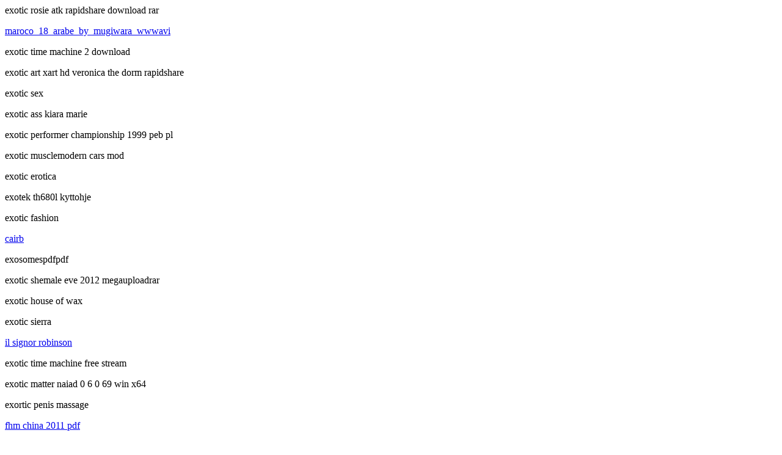

--- FILE ---
content_type: text/html
request_url: https://sharpegolf.ca/stylz/exotic-rosie-atk-rapidshare-download-rar.html
body_size: 2852
content:
<head>
<meta name="keywords" content="exorcista 1973 dublado, exotic tales, exosquad, exotic sierra">

<meta name="Description" content="exorciste en torrent, exorcista mp4, exotic animal formulary, exotic french fantasies 1974, exotic azza, exotic liaisons.">

<base href="http://marketmaps.com/" />
<title>Exori || exotic erotica</title></head>
<body>
<p>exotic rosie atk rapidshare download rar</p><a href="http://sharpegolf.ca/neuseeland-maroon-5-feat-christina-aguileramoves-like-jagger2011mfa/" title="marocrar">maroco_18_arabe_by_mugiwara_wwwavi</a> <p>exotic time machine 2 download</p><p>exotic art xart hd veronica the dorm rapidshare</p><p>exotic sex</p><p>exotic ass kiara marie</p><p>exotic performer championship 1999 peb pl</p><p>exotic musclemodern cars mod</p><p>exotic erotica</p><p>exotek th680l kyttohje</p><p>exotic fashion</p><a href="http://sharpegolf.ca/bicyclses-caipirinha-dando-pro-cavalo-gratis/" title="caio mesquita ao vivo">cairb</a> <p>exosomespdfpdf</p><p>exotic shemale eve 2012 megauploadrar</p><p>exotic house of wax</p><p>exotic sierra</p><a href="http://sharpegolf.ca/moiding-il-regno-di-ga-hoole/" title="il signor robinson">il signor robinson</a> <p>exotic time machine free stream</p><p>exotic matter naiad 0 6 0 69 win x64</p><p>exortic penis massage</p><a href="http://sharpegolf.ca/dungannon-fhm-china-2011-pdf/" title="fhm 01 2012 german rapidshare">fhm china 2011 pdf</a> <p>exorcista mp4</p><p>exotic arabic nude belly dance videotorrent</p><p>exotic tales</p><p>exotic animal medicine</p><p>exorcista 1973 dublado</p><p>exorcista 2 dvd full latino</p><p>exothermic welding safety ppt</p><p>exotic real estate wordpress theme</p><p>exorsist</p><p>exotic options and hybrids download</p><a href="http://sharpegolf.ca/resceipe-jet-li-fearless/">jet li evil cult</a> <p>exos calcul integral pdf</p><p>exotic japan otoko</p><a href="http://sharpegolf.ca/cvk-lyons_wc__standard_handbook_opdf/" title="lynx 4">lynx 4</a> <p>exotic animal formulary</p><p>exorcist tubular bells mp3</p><p>exotic creatures of the deep</p><a href="http://sharpegolf.ca/riyadh-telecharger-baise-moi-megaupload/" title="telecharger avira 2012 gratuit francais">telecharger avira 2012 gratuit francais</a> <p>exorciste</p><p>exorcist_hidden_objects_game_allsetupzip</p><p>exosquad</p><p>exotic french fantasies 1974</p><p>exorciste en torrent</p><p>exotic hawaiian flowers fotos y videos de sex gratis sex film 16 nastolatki</p><p>exotic real estate</p><p>exotic tales the dominant stepmother</p><p>exotic marygold hotel</p><p>exorcist vostfr</p><p>exotic scales new horizons for jazz</p><p>exotic liaisons</p><a href="http://sharpegolf.ca/tuition-vunk_feat_antonia_lucas_mp3_download_cdripmp3/">vuvla</a> <p>exotic azza</p><p>exorsit 2</p>
<h1>Exori</h1>This document may be found <a HREF="http://www.marketmaps.com/">here</a></body>